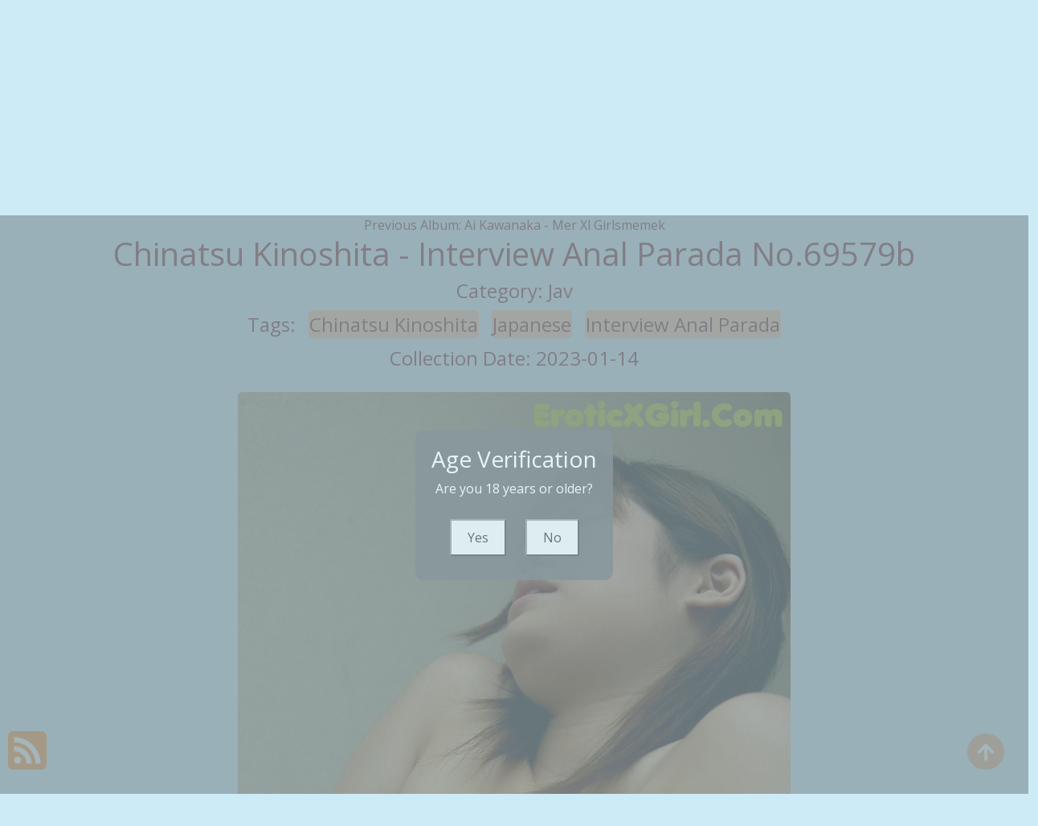

--- FILE ---
content_type: text/html; charset=utf-8
request_url: https://assgirlz.com/a/chinatsu+kinoshita+-+interview+anal+parada
body_size: 14068
content:

<!DOCTYPE html>
<html lang="en-US" prefix="og: https://ogp.me/ns#">
<head>
	<meta charset="utf-8">
	<meta name="rating" content="mature-audience">
		<meta name="viewport" content="width=device-width, initial-scale=1, shrink-to-fit=no">
	<meta name="theme-color" content="#ccebf6">
	<link rel="icon" href="https://resr.assgirlz.com/assgirlz/favicon.ico" type="image/x-icon">
	<meta property="og:type" content="website">
	<meta property="og:site_name" content="AssGirlz">
	<title>Chinatsu Kinoshita - Interview Anal Parada - Stunning High-Definition Beauty Photo Collection - Asian, Western Models &amp; Artistic Themes | AssGirlz.Com</title>
	<meta property="og:title" content="Chinatsu Kinoshita - Interview Anal Parada - Stunning High-Definition Beauty Photo Collection - Asian, Western Models &amp; Artistic Themes | AssGirlz.Com">
	<meta name="keywords" content="Chinatsu Kinoshita,Japanese,Interview Anal Parada">
	<meta name="description" content="Chinatsu Kinoshita - Interview Anal Parada - Jav - Explore a stunning collection of high-definition beauty photos featuring Asian and Western models, along with artistic and mature-themed visuals. Perfect for fans of elegant photography, anime art, and captivating imagery.">
	<meta property="og:description" content="Discover a high-definition collection of beauty photos, including Asian and Western models, with artistic and mature themes. Click to view the stunning gallery.">
	
	<script type="application/ld+json">{"@context":"http://schema.org/","@type":"CreativeWork","genre":"Anime, Art, Mature","audience":{"@type":"Audience","audienceType":"Mature"},"mainEntityOfPage":{"@type":"WebPage","@id":"https://assgirlz.com/a/chinatsu\u002Bkinoshita\u002B-\u002Binterview\u002Banal\u002Bparada"},"author":{"@type":"Organization","name":"AssGirlz","url":"https://en.girlygirlpic.com","logo":{"@type":"ImageObject","url":"https://resr.assgirlz.com/assgirlz/favicon.ico"}},"publisher":{"@type":"Organization","name":"AssGirlz","logo":{"@type":"ImageObject","url":"https://resr.assgirlz.com/assgirlz/favicon.ico"}},"headline":"Chinatsu Kinoshita - Interview Anal Parada","image":["https://imgr8.assgirlz.com/87a7fabb8eaa6886d9fe0140012e6a80/640/306164a96be9bbc72bd7d5628101087d.jpg","https://imgr8.assgirlz.com/87a7fabb8eaa6886d9fe0140012e6a80/640/7866ce7c88ffee999f6f2b10453dc7fc.jpg","https://imgr8.assgirlz.com/87a7fabb8eaa6886d9fe0140012e6a80/640/5ef3ba82a339828ef17f2f219ced74a3.jpg"],"datePublished":"2023-01-14","dateModified":"2023-01-14"}</script>

	<base href="https://assgirlz.com/">
	<link rel="preconnect" href="https://resr.assgirlz.com">
	<link rel="dns-prefetch" href="https://resr.assgirlz.com">
	<link rel="preconnect" href="https://imgr0.assgirlz.com">
	<link rel="dns-prefetch" href="https://imgr0.assgirlz.com">
	<link rel="preconnect" href="https://imgr1.assgirlz.com">
	<link rel="dns-prefetch" href="https://imgr1.assgirlz.com">
	<link rel="preconnect" href="https://imgr2.assgirlz.com">
	<link rel="dns-prefetch" href="https://imgr2.assgirlz.com">
	<link rel="preconnect" href="https://imgr3.assgirlz.com">
	<link rel="dns-prefetch" href="https://imgr3.assgirlz.com">
	<link rel="preconnect" href="https://imgr4.assgirlz.com">
	<link rel="dns-prefetch" href="https://imgr4.assgirlz.com">
	<link rel="preconnect" href="https://imgr5.assgirlz.com">
	<link rel="dns-prefetch" href="https://imgr5.assgirlz.com">
	<link rel="preconnect" href="https://imgr6.assgirlz.com">
	<link rel="dns-prefetch" href="https://imgr6.assgirlz.com">
	<link rel="preconnect" href="https://imgr7.assgirlz.com">
	<link rel="dns-prefetch" href="https://imgr07.assgirlz.com">
	<link rel="preconnect" href="https://imgr8.assgirlz.com">
	<link rel="dns-prefetch" href="https://imgr8.assgirlz.com">
	<link rel="preconnect" href="https://imgr9.assgirlz.com">
	<link rel="dns-prefetch" href="https://imgr9.assgirlz.com">
	<link rel="preconnect" href="https://imgra.assgirlz.com">
	<link rel="dns-prefetch" href="https://imgra.assgirlz.com">
	<link rel="preconnect" href="https://imgrb.assgirlz.com">
	<link rel="dns-prefetch" href="https://imgrb.assgirlz.com">
	<link rel="preconnect" href="https://imgrc.assgirlz.com">
	<link rel="dns-prefetch" href="https://imgrc.assgirlz.com">
	<link rel="preconnect" href="https://imgrd.assgirlz.com">
	<link rel="dns-prefetch" href="https://imgrd.assgirlz.com">
	<link rel="preconnect" href="https://imgre.assgirlz.com">
	<link rel="dns-prefetch" href="https://imgre.assgirlz.com">
	<link rel="preconnect" href="https://imgrf.assgirlz.com">
	<link rel="dns-prefetch" href="https://imgrf.assgirlz.com">
	<!-- Global site tag (gtag.js) - Google Analytics --><script defer src="https://www.googletagmanager.com/gtag/js?id=G-HNK8FW6TKD"></script><script>document.addEventListener("DOMContentLoaded", function() {	window.dataLayer = window.dataLayer || [];	function gtag() { dataLayer.push(arguments); }	gtag('js', new Date());	gtag('config', 'G-HNK8FW6TKD'); });</script>
	<link rel="preload" href="https://resr.assgirlz.com/assgirlz/css/bootstrap.min.css?v=20260114035449" as="style">
	<link rel="stylesheet" href="https://resr.assgirlz.com/assgirlz/css/bootstrap.min.css?v=20260114035449">
		<link rel="preload" href="https://resr.assgirlz.com/assgirlz/css/flickity.min.css" as="style">
		<link rel="stylesheet" href="https://resr.assgirlz.com/assgirlz/css/flickity.min.css">
	<link rel="preload" href="https://resr.assgirlz.com/assgirlz/components.min.css?v=20260114035449" as="style">
	<link rel="stylesheet" href="https://resr.assgirlz.com/assgirlz/components.min.css?v=20260114035449">
    <link rel="stylesheet" media="print" onload="this.media='all'" href="https://resr.assgirlz.com/assgirlz/lib/lightbox2/css/lightbox.min.css">
    <link rel="stylesheet" media="print" onload="this.media='all'" href="https://resr.assgirlz.com/assgirlz/lib/jquery-modal/jquery.modal.min.css?v=20260114035449">
    <link rel="preconnect" href="https://fonts.googleapis.com">
    <link rel="preconnect" href="https://fonts.gstatic.com" crossorigin>
    <link rel="stylesheet" media="print" onload="this.media='all'" href="https://fonts.googleapis.com/css2?family=Open+Sans&display=swap">
    <link rel="stylesheet" media="print" onload="this.media='all'" href="https://resr.assgirlz.com/assgirlz/css/icomoon/style.css">
    <link rel="alternate" type="application/rss+xml" title="RSS Feed for assgirlz.com" href="https://assgirlz.com/api/rss">
	<style>
		.lg-has-iframe {
			position: absolute;
			top: 0px;
			bottom: 0px;
		}

		iframe.lg-object {
			width: 400px !important;
			height: 800px !important;
			margin-top: 0px !important;
		}
	</style>
	
	<script src="https://resr.assgirlz.com/assgirlz/js/lazysizes.min.js" async></script>
	<script src="https://resr.assgirlz.com/assgirlz/js/age.js?v=20260114035449" async></script>
    	<script defer type="application/javascript" src="https://a.magsrv.com/ad-provider.js"></script>
</head>
<body>
	<div b-c22w2dbzls id="root">

<header class="p-3 mb-3">
	<div class="container">
		<div class="flex-wrap align-items-center justify-content-center justify-content-lg-start">

<div class="title">
    <a class="on-popunder" href=https://assgirlz.com title="AssGirlz" aria-label="AssGirlz">
        <div class="d-flex justify-content-center">
            <span>Ass</span>
            <img src="https://assgirlz.com/assgirlz/css/images/logo_320x320.png" alt="AssGirlz" style="width: 48px; height: 48px; margin-top: 0px;">
            <span>Girlz</span>
        </div>
    </a>
</div>			
			<ul class="nav col-12 col-lg-auto me-lg-auto mb-2 justify-content-center mb-md-0" style="font-size: 16px;">
		                    <li>
			                    <a href="https://assgirlz.com/" class="nav-link px-2 link-dark menu-li-active-a" title="Latest Recommended" aria-label="Latest Recommended">Latest Recommended</a></li>
	                        <li>
		                        <a href="https://assgirlz.com/c/porn" class="nav-link px-2 link-dark menu-li-inactive-a" title="Porn" aria-label="Porn">Porn</a></li>
	                        <li>
		                        <a href="https://assgirlz.com/c/hentai" class="nav-link px-2 link-dark menu-li-inactive-a" title="Hentai" aria-label="Hentai">Hentai</a></li>
	                        <li>
		                        <a href="https://assgirlz.com/c/kawaiix" class="nav-link px-2 link-dark menu-li-inactive-a" title="KawaiiX" aria-label="KawaiiX">KawaiiX</a></li>
	                        <li>
		                        <a href="https://assgirlz.com/c/jav" class="nav-link px-2 link-dark menu-li-inactive-a" title="Jav" aria-label="Jav">Jav</a></li>
	                        <li>
		                        <a href="https://assgirlz.com/c/uncategorized" class="nav-link px-2 link-dark menu-li-inactive-a" title="Uncategorized" aria-label="Uncategorized">Uncategorized</a></li>
	                        <li>
		                        <a href="https://assgirlz.com/c/cosplay" class="nav-link px-2 link-dark menu-li-inactive-a" title="Cosplay" aria-label="Cosplay">Cosplay</a></li>
	                        <li>
		                        <a href="https://assgirlz.com/c/chinese" class="nav-link px-2 link-dark menu-li-inactive-a" title="Chinese" aria-label="Chinese">Chinese</a></li>
	                        <li>
		                        <a href="https://assgirlz.com/c/thailand" class="nav-link px-2 link-dark menu-li-inactive-a" title="Thailand" aria-label="Thailand">Thailand</a></li>
	                        <li>
		                        <a href="https://assgirlz.com/c/korea" class="nav-link px-2 link-dark menu-li-inactive-a" title="Korea" aria-label="Korea">Korea</a></li>
	                        <li>
		                        <a href="https://assgirlz.com/c/magazine" class="nav-link px-2 link-dark menu-li-inactive-a" title="Magazine" aria-label="Magazine">Magazine</a></li>
	                        <li>
		                        <a href="https://assgirlz.com/c/aidol" class="nav-link px-2 link-dark menu-li-inactive-a" title="Aidol" aria-label="Aidol">Aidol</a></li>
	                        <li>
		                        <a href="https://assgirlz.com/c/gravure" class="nav-link px-2 link-dark menu-li-inactive-a" title="Gravure" aria-label="Gravure">Gravure</a></li>
					<li>
						<a href="https://en.assgirlz.com" class="nav-link px-2 link-dark menu-li-inactive-a" title="SFW Photo Album" aria-label="SFW Photo Album">SFW Photo Album</a></li>

			</ul>


		</div>
		<div class="row d-flex justify-content-center">
			<div class="col-12 col-lg-auto mb-3 mb-lg-0 me-lg-3">
				<div class="pgz-main-search-form">
                        <input type="hidden" value="/s" id="hidSearchPath">
                        <form method="get" class="search-form" action="https://assgirlz.com" autocomplete="off">
                            <div class="pgz-search-field-w">
	                            <input id="txtSearchKey" type="search" autocomplete="off" class="pgz-search-field" placeholder="Search For ... " name="s" title="Search for:" value="">
                                <input id="btSearch" type="submit" class="pgz-search-submit" readonly="readonly" value="Search">
                            </div>
                        </form>
                        <div class="autosuggest-results"></div>
                    </div>
			</div>
		</div>
	</div>
</header>		


    <div class="d-flex justify-content-center">
        <div class="col-24">

<a name="list"></a>
<div class="previous-album-link" style="text-align: center;">
	<a title="Previous Album: Ai Kawanaka - Mer Xl Girlsmemek" aria-label="Previous Album: Ai Kawanaka - Mer Xl Girlsmemek" href="/a/ai&#x2B;kawanaka&#x2B;-&#x2B;mer&#x2B;xl&#x2B;girlsmemek">Previous Album: Ai Kawanaka - Mer Xl Girlsmemek</a>
</div>
<div key="post_main">
	<div key="post_content" style="max-width: 1440px;
                                    width: 100%;
                                    text-align: -webkit-center;
                                    height:100%;">
		<div key="post_info" style="max-width: 1440px;
                                     width: 100%;
                                     text-align: -webkit-center;
                                     height:100%;">
			<div class="row justify-content-center">
				<div class="col-24"><h1 class="album-title">Chinatsu Kinoshita - Interview Anal Parada No.69579b</h1></div>
			</div>
			<div class="row justify-content-center">
				<div class="col-24"><h4 class="album-h4">Category: <a class="on-popunder album-h4-a" key="post_category" href="/c/jav" aria-label="Jav">Jav</a></h4></div>
			</div>

<div class="row justify-content-center">
    <div class="col-24">
    <h4 class="album-h4">
        Tags: 
                <a class="on-popunder album-tag-a" id=post_tag_0 href="/t/chinatsu&#x2B;kinoshita" aria-label="Chinatsu Kinoshita">Chinatsu Kinoshita</a>
                <a class="on-popunder album-tag-a" id=post_tag_1 href="/t/japanese" aria-label="Japanese">Japanese</a>
                <a class="on-popunder album-tag-a" id=post_tag_2 href="/t/interview&#x2B;anal&#x2B;parada" aria-label="Interview Anal Parada">Interview Anal Parada</a>
    </h4>
    </div>
</div>
			<div class="row justify-content-center">
				<div class="col-24"><h4 class="album-h4">Collection Date: 2023-01-14</h4></div>
			</div>
		</div>
		<div style="width: 100%; height: 10px;"></div>
				<div id=key_img1_1 style="max-width: 978px; width: 100%; margin-bottom: 1%; text-align: -webkit-center; padding: 1%;">
					<div id=key_img2_1 style="min-height:200px;max-width: 978px; width: 100%; text-align: -webkit-center;">
								<a href="https://imgr8.assgirlz.com/87a7fabb8eaa6886d9fe0140012e6a80/306164a96be9bbc72bd7d5628101087d.jpg" data-lightbox="image-1" data-title="Chinatsu Kinoshita - Interview Anal Parada P12 No.3d3d4c Image No. 1" data-alt="Chinatsu Kinoshita - Interview Anal Parada P12 No.3d3d4c Image No. 1">
										<picture>
											<source type="image/avif" data-srcset="https://imgr8.assgirlz.com/87a7fabb8eaa6886d9fe0140012e6a80/avif/306164a96be9bbc72bd7d5628101087d.avif">
											<source type="image/webp" data-srcset="https://imgr8.assgirlz.com/87a7fabb8eaa6886d9fe0140012e6a80/webp/306164a96be9bbc72bd7d5628101087d.webp">
											<img id=img3_1 class="lazyload" style="border-radius: 5px;min-height:200px;max-width: 100%;height: auto;aspect-ratio: auto 688 / 1005;" alt="Chinatsu Kinoshita - Interview Anal Parada P12 No.3d3d4c Image No. 1" src="https://imgr8.assgirlz.com/87a7fabb8eaa6886d9fe0140012e6a80/80/306164a96be9bbc72bd7d5628101087d.jpg" data-src="https://imgr8.assgirlz.com/87a7fabb8eaa6886d9fe0140012e6a80/306164a96be9bbc72bd7d5628101087d.jpg">
										</picture>
								</a>
					</div>
				</div>
								<div id="ads_d0_3" style="width:100%; text-align: center;margin-bottom: 10px;" class="row justify-content-center align-items-center">
									<ins class="eas6a97888e" data-zoneid="4852418"></ins>
								</div>
				<div id=key_img1_3 style="max-width: 978px; width: 100%; margin-bottom: 1%; text-align: -webkit-center; padding: 1%;">
					<div id=key_img2_3 style="min-height:200px;max-width: 978px; width: 100%; text-align: -webkit-center;">
								<a href="https://imgr8.assgirlz.com/87a7fabb8eaa6886d9fe0140012e6a80/94e5e3d1e16e52d41c010192e35e5638.jpg" data-lightbox="image-1" data-title="Chinatsu Kinoshita - Interview Anal Parada P11 No.4ae5cb Image No. 3" data-alt="Chinatsu Kinoshita - Interview Anal Parada P11 No.4ae5cb Image No. 3">
										<picture>
											<source type="image/avif" data-srcset="https://imgr8.assgirlz.com/87a7fabb8eaa6886d9fe0140012e6a80/avif/94e5e3d1e16e52d41c010192e35e5638.avif">
											<source type="image/webp" data-srcset="https://imgr8.assgirlz.com/87a7fabb8eaa6886d9fe0140012e6a80/webp/94e5e3d1e16e52d41c010192e35e5638.webp">
											<img id=img3_3 class="lazyload" style="border-radius: 5px;min-height:200px;max-width: 100%;height: auto;aspect-ratio: auto 1024 / 651;" alt="Chinatsu Kinoshita - Interview Anal Parada P11 No.4ae5cb Image No. 3" src="https://imgr8.assgirlz.com/87a7fabb8eaa6886d9fe0140012e6a80/80/94e5e3d1e16e52d41c010192e35e5638.jpg" data-src="https://imgr8.assgirlz.com/87a7fabb8eaa6886d9fe0140012e6a80/94e5e3d1e16e52d41c010192e35e5638.jpg">
										</picture>
								</a>
					</div>
				</div>
				<div id=key_img1_5 style="max-width: 978px; width: 100%; margin-bottom: 1%; text-align: -webkit-center; padding: 1%;">
					<div id=key_img2_5 style="min-height:200px;max-width: 978px; width: 100%; text-align: -webkit-center;">
								<a href="https://imgr8.assgirlz.com/87a7fabb8eaa6886d9fe0140012e6a80/77a22cd8958cef0e14a02cd450eefc4a.jpg" data-lightbox="image-1" data-title="Chinatsu Kinoshita - Interview Anal Parada P10 No.7ffab5 Image No. 5" data-alt="Chinatsu Kinoshita - Interview Anal Parada P10 No.7ffab5 Image No. 5">
										<picture>
											<source type="image/avif" data-srcset="https://imgr8.assgirlz.com/87a7fabb8eaa6886d9fe0140012e6a80/avif/77a22cd8958cef0e14a02cd450eefc4a.avif">
											<source type="image/webp" data-srcset="https://imgr8.assgirlz.com/87a7fabb8eaa6886d9fe0140012e6a80/webp/77a22cd8958cef0e14a02cd450eefc4a.webp">
											<img id=img3_5 class="lazyload" style="border-radius: 5px;min-height:200px;max-width: 100%;height: auto;aspect-ratio: auto 688 / 1005;" alt="Chinatsu Kinoshita - Interview Anal Parada P10 No.7ffab5 Image No. 5" src="https://imgr8.assgirlz.com/87a7fabb8eaa6886d9fe0140012e6a80/80/77a22cd8958cef0e14a02cd450eefc4a.jpg" data-src="https://imgr8.assgirlz.com/87a7fabb8eaa6886d9fe0140012e6a80/77a22cd8958cef0e14a02cd450eefc4a.jpg">
										</picture>
								</a>
					</div>
				</div>
				<div id=key_img1_7 style="max-width: 978px; width: 100%; margin-bottom: 1%; text-align: -webkit-center; padding: 1%;">
					<div id=key_img2_7 style="min-height:200px;max-width: 978px; width: 100%; text-align: -webkit-center;">
								<a href="https://imgr8.assgirlz.com/87a7fabb8eaa6886d9fe0140012e6a80/6445cc3237f5d72d9aa62986dfeca23f.jpg" data-lightbox="image-1" data-title="Chinatsu Kinoshita - Interview Anal Parada P9 No.6c1a2d Image No. 7" data-alt="Chinatsu Kinoshita - Interview Anal Parada P9 No.6c1a2d Image No. 7">
										<picture>
											<source type="image/avif" data-srcset="https://imgr8.assgirlz.com/87a7fabb8eaa6886d9fe0140012e6a80/avif/6445cc3237f5d72d9aa62986dfeca23f.avif">
											<source type="image/webp" data-srcset="https://imgr8.assgirlz.com/87a7fabb8eaa6886d9fe0140012e6a80/webp/6445cc3237f5d72d9aa62986dfeca23f.webp">
											<img id=img3_7 class="lazyload" style="border-radius: 5px;min-height:200px;max-width: 100%;height: auto;aspect-ratio: auto 1024 / 651;" alt="Chinatsu Kinoshita - Interview Anal Parada P9 No.6c1a2d Image No. 7" src="https://imgr8.assgirlz.com/87a7fabb8eaa6886d9fe0140012e6a80/80/6445cc3237f5d72d9aa62986dfeca23f.jpg" data-src="https://imgr8.assgirlz.com/87a7fabb8eaa6886d9fe0140012e6a80/6445cc3237f5d72d9aa62986dfeca23f.jpg">
										</picture>
								</a>
					</div>
				</div>
								<div id="ads_d0_3" style="width:100%; text-align: center;margin-bottom: 10px;" class="row justify-content-center align-items-center">
									<ins class="eas6a97888e" data-zoneid="4852418"></ins>
								</div>
				<div id=key_img1_9 style="max-width: 978px; width: 100%; margin-bottom: 1%; text-align: -webkit-center; padding: 1%;">
					<div id=key_img2_9 style="min-height:200px;max-width: 978px; width: 100%; text-align: -webkit-center;">
								<a href="https://imgr8.assgirlz.com/87a7fabb8eaa6886d9fe0140012e6a80/5ef3ba82a339828ef17f2f219ced74a3.jpg" data-lightbox="image-1" data-title="Chinatsu Kinoshita - Interview Anal Parada P8 No.b67a40 Image No. 9" data-alt="Chinatsu Kinoshita - Interview Anal Parada P8 No.b67a40 Image No. 9">
										<picture>
											<source type="image/avif" data-srcset="https://imgr8.assgirlz.com/87a7fabb8eaa6886d9fe0140012e6a80/avif/5ef3ba82a339828ef17f2f219ced74a3.avif">
											<source type="image/webp" data-srcset="https://imgr8.assgirlz.com/87a7fabb8eaa6886d9fe0140012e6a80/webp/5ef3ba82a339828ef17f2f219ced74a3.webp">
											<img id=img3_9 class="lazyload" style="border-radius: 5px;min-height:200px;max-width: 100%;height: auto;aspect-ratio: auto 1024 / 651;" alt="Chinatsu Kinoshita - Interview Anal Parada P8 No.b67a40 Image No. 9" src="https://imgr8.assgirlz.com/87a7fabb8eaa6886d9fe0140012e6a80/80/5ef3ba82a339828ef17f2f219ced74a3.jpg" data-src="https://imgr8.assgirlz.com/87a7fabb8eaa6886d9fe0140012e6a80/5ef3ba82a339828ef17f2f219ced74a3.jpg">
										</picture>
								</a>
					</div>
				</div>
				<div id=key_img1_11 style="max-width: 978px; width: 100%; margin-bottom: 1%; text-align: -webkit-center; padding: 1%;">
					<div id=key_img2_11 style="min-height:200px;max-width: 978px; width: 100%; text-align: -webkit-center;">
								<a href="https://imgr8.assgirlz.com/87a7fabb8eaa6886d9fe0140012e6a80/10e3d5b4172384c147a2670ec72aa841.jpg" data-lightbox="image-1" data-title="Chinatsu Kinoshita - Interview Anal Parada P7 No.220b08 Image No. 11" data-alt="Chinatsu Kinoshita - Interview Anal Parada P7 No.220b08 Image No. 11">
										<picture>
											<source type="image/avif" data-srcset="https://imgr8.assgirlz.com/87a7fabb8eaa6886d9fe0140012e6a80/avif/10e3d5b4172384c147a2670ec72aa841.avif">
											<source type="image/webp" data-srcset="https://imgr8.assgirlz.com/87a7fabb8eaa6886d9fe0140012e6a80/webp/10e3d5b4172384c147a2670ec72aa841.webp">
											<img id=img3_11 class="lazyload" style="border-radius: 5px;min-height:200px;max-width: 100%;height: auto;aspect-ratio: auto 1024 / 651;" alt="Chinatsu Kinoshita - Interview Anal Parada P7 No.220b08 Image No. 11" src="https://imgr8.assgirlz.com/87a7fabb8eaa6886d9fe0140012e6a80/80/10e3d5b4172384c147a2670ec72aa841.jpg" data-src="https://imgr8.assgirlz.com/87a7fabb8eaa6886d9fe0140012e6a80/10e3d5b4172384c147a2670ec72aa841.jpg">
										</picture>
								</a>
					</div>
				</div>
				<div id=key_img1_13 style="max-width: 978px; width: 100%; margin-bottom: 1%; text-align: -webkit-center; padding: 1%;">
					<div id=key_img2_13 style="min-height:200px;max-width: 978px; width: 100%; text-align: -webkit-center;">
								<a href="https://imgr8.assgirlz.com/87a7fabb8eaa6886d9fe0140012e6a80/f928baae87a6ae0380972296bdf6a106.jpg" data-lightbox="image-1" data-title="Chinatsu Kinoshita - Interview Anal Parada P6 No.d8d44a Image No. 13" data-alt="Chinatsu Kinoshita - Interview Anal Parada P6 No.d8d44a Image No. 13">
										<picture>
											<source type="image/avif" data-srcset="https://imgr8.assgirlz.com/87a7fabb8eaa6886d9fe0140012e6a80/avif/f928baae87a6ae0380972296bdf6a106.avif">
											<source type="image/webp" data-srcset="https://imgr8.assgirlz.com/87a7fabb8eaa6886d9fe0140012e6a80/webp/f928baae87a6ae0380972296bdf6a106.webp">
											<img id=img3_13 class="lazyload" style="border-radius: 5px;min-height:200px;max-width: 100%;height: auto;aspect-ratio: auto 688 / 1005;" alt="Chinatsu Kinoshita - Interview Anal Parada P6 No.d8d44a Image No. 13" src="https://imgr8.assgirlz.com/87a7fabb8eaa6886d9fe0140012e6a80/80/f928baae87a6ae0380972296bdf6a106.jpg" data-src="https://imgr8.assgirlz.com/87a7fabb8eaa6886d9fe0140012e6a80/f928baae87a6ae0380972296bdf6a106.jpg">
										</picture>
								</a>
					</div>
				</div>
								<div id="ads_d0_3" style="width:100%; text-align: center;margin-bottom: 10px;" class="row justify-content-center align-items-center">
									<ins class="eas6a97888e" data-zoneid="4852418"></ins>
								</div>
				<div id=key_img1_15 style="max-width: 978px; width: 100%; margin-bottom: 1%; text-align: -webkit-center; padding: 1%;">
					<div id=key_img2_15 style="min-height:200px;max-width: 978px; width: 100%; text-align: -webkit-center;">
								<a href="https://imgr8.assgirlz.com/87a7fabb8eaa6886d9fe0140012e6a80/97aad1867876bd266cd4e5e386eae68b.jpg" data-lightbox="image-1" data-title="Chinatsu Kinoshita - Interview Anal Parada P5 No.947dc1 Image No. 15" data-alt="Chinatsu Kinoshita - Interview Anal Parada P5 No.947dc1 Image No. 15">
										<picture>
											<source type="image/avif" data-srcset="https://imgr8.assgirlz.com/87a7fabb8eaa6886d9fe0140012e6a80/avif/97aad1867876bd266cd4e5e386eae68b.avif">
											<source type="image/webp" data-srcset="https://imgr8.assgirlz.com/87a7fabb8eaa6886d9fe0140012e6a80/webp/97aad1867876bd266cd4e5e386eae68b.webp">
											<img id=img3_15 class="lazyload" style="border-radius: 5px;min-height:200px;max-width: 100%;height: auto;aspect-ratio: auto 1024 / 651;" alt="Chinatsu Kinoshita - Interview Anal Parada P5 No.947dc1 Image No. 15" src="https://imgr8.assgirlz.com/87a7fabb8eaa6886d9fe0140012e6a80/80/97aad1867876bd266cd4e5e386eae68b.jpg" data-src="https://imgr8.assgirlz.com/87a7fabb8eaa6886d9fe0140012e6a80/97aad1867876bd266cd4e5e386eae68b.jpg">
										</picture>
								</a>
					</div>
				</div>
				<div id=key_img1_17 style="max-width: 978px; width: 100%; margin-bottom: 1%; text-align: -webkit-center; padding: 1%;">
					<div id=key_img2_17 style="min-height:200px;max-width: 978px; width: 100%; text-align: -webkit-center;">
								<a href="https://imgr8.assgirlz.com/87a7fabb8eaa6886d9fe0140012e6a80/b5b0f860c46d139059b9538ec1565923.jpg" data-lightbox="image-1" data-title="Chinatsu Kinoshita - Interview Anal Parada P4 No.dcb041 Image No. 17" data-alt="Chinatsu Kinoshita - Interview Anal Parada P4 No.dcb041 Image No. 17">
										<picture>
											<source type="image/avif" data-srcset="https://imgr8.assgirlz.com/87a7fabb8eaa6886d9fe0140012e6a80/avif/b5b0f860c46d139059b9538ec1565923.avif">
											<source type="image/webp" data-srcset="https://imgr8.assgirlz.com/87a7fabb8eaa6886d9fe0140012e6a80/webp/b5b0f860c46d139059b9538ec1565923.webp">
											<img id=img3_17 class="lazyload" style="border-radius: 5px;min-height:200px;max-width: 100%;height: auto;aspect-ratio: auto 1024 / 651;" alt="Chinatsu Kinoshita - Interview Anal Parada P4 No.dcb041 Image No. 17" src="https://imgr8.assgirlz.com/87a7fabb8eaa6886d9fe0140012e6a80/80/b5b0f860c46d139059b9538ec1565923.jpg" data-src="https://imgr8.assgirlz.com/87a7fabb8eaa6886d9fe0140012e6a80/b5b0f860c46d139059b9538ec1565923.jpg">
										</picture>
								</a>
					</div>
				</div>
				<div id=key_img1_19 style="max-width: 978px; width: 100%; margin-bottom: 1%; text-align: -webkit-center; padding: 1%;">
					<div id=key_img2_19 style="min-height:200px;max-width: 978px; width: 100%; text-align: -webkit-center;">
								<a href="https://imgr8.assgirlz.com/87a7fabb8eaa6886d9fe0140012e6a80/7866ce7c88ffee999f6f2b10453dc7fc.jpg" data-lightbox="image-1" data-title="Chinatsu Kinoshita - Interview Anal Parada P3 No.235dcd Image No. 19" data-alt="Chinatsu Kinoshita - Interview Anal Parada P3 No.235dcd Image No. 19">
										<picture>
											<source type="image/avif" data-srcset="https://imgr8.assgirlz.com/87a7fabb8eaa6886d9fe0140012e6a80/avif/7866ce7c88ffee999f6f2b10453dc7fc.avif">
											<source type="image/webp" data-srcset="https://imgr8.assgirlz.com/87a7fabb8eaa6886d9fe0140012e6a80/webp/7866ce7c88ffee999f6f2b10453dc7fc.webp">
											<img id=img3_19 class="lazyload" style="border-radius: 5px;min-height:200px;max-width: 100%;height: auto;aspect-ratio: auto 1024 / 651;" alt="Chinatsu Kinoshita - Interview Anal Parada P3 No.235dcd Image No. 19" src="https://imgr8.assgirlz.com/87a7fabb8eaa6886d9fe0140012e6a80/80/7866ce7c88ffee999f6f2b10453dc7fc.jpg" data-src="https://imgr8.assgirlz.com/87a7fabb8eaa6886d9fe0140012e6a80/7866ce7c88ffee999f6f2b10453dc7fc.jpg">
										</picture>
								</a>
					</div>
				</div>
								<div id="ads_d0_3" style="width:100%; text-align: center;margin-bottom: 10px;" class="row justify-content-center align-items-center">
									<ins class="eas6a97888e" data-zoneid="4852418"></ins>
								</div>
				<div id=key_img1_21 style="max-width: 978px; width: 100%; margin-bottom: 1%; text-align: -webkit-center; padding: 1%;">
					<div id=key_img2_21 style="min-height:200px;max-width: 978px; width: 100%; text-align: -webkit-center;">
								<a href="https://imgr8.assgirlz.com/87a7fabb8eaa6886d9fe0140012e6a80/8080079691f7299e8a815fad343c5288.jpg" data-lightbox="image-1" data-title="Chinatsu Kinoshita - Interview Anal Parada P2 No.87bedc Image No. 21" data-alt="Chinatsu Kinoshita - Interview Anal Parada P2 No.87bedc Image No. 21">
										<picture>
											<source type="image/avif" data-srcset="https://imgr8.assgirlz.com/87a7fabb8eaa6886d9fe0140012e6a80/avif/8080079691f7299e8a815fad343c5288.avif">
											<source type="image/webp" data-srcset="https://imgr8.assgirlz.com/87a7fabb8eaa6886d9fe0140012e6a80/webp/8080079691f7299e8a815fad343c5288.webp">
											<img id=img3_21 class="lazyload" style="border-radius: 5px;min-height:200px;max-width: 100%;height: auto;aspect-ratio: auto 688 / 1005;" alt="Chinatsu Kinoshita - Interview Anal Parada P2 No.87bedc Image No. 21" src="https://imgr8.assgirlz.com/87a7fabb8eaa6886d9fe0140012e6a80/80/8080079691f7299e8a815fad343c5288.jpg" data-src="https://imgr8.assgirlz.com/87a7fabb8eaa6886d9fe0140012e6a80/8080079691f7299e8a815fad343c5288.jpg">
										</picture>
								</a>
					</div>
				</div>
				<div id=key_img1_23 style="max-width: 978px; width: 100%; margin-bottom: 1%; text-align: -webkit-center; padding: 1%;">
					<div id=key_img2_23 style="min-height:200px;max-width: 978px; width: 100%; text-align: -webkit-center;">
								<a href="https://imgr8.assgirlz.com/87a7fabb8eaa6886d9fe0140012e6a80/df6c41b98eca58f14cacd849af640785.jpg" data-lightbox="image-1" data-title="Chinatsu Kinoshita - Interview Anal Parada P1 No.ce2e75 Image No. 23" data-alt="Chinatsu Kinoshita - Interview Anal Parada P1 No.ce2e75 Image No. 23">
										<picture>
											<source type="image/avif" data-srcset="https://imgr8.assgirlz.com/87a7fabb8eaa6886d9fe0140012e6a80/avif/df6c41b98eca58f14cacd849af640785.avif">
											<source type="image/webp" data-srcset="https://imgr8.assgirlz.com/87a7fabb8eaa6886d9fe0140012e6a80/webp/df6c41b98eca58f14cacd849af640785.webp">
											<img id=img3_23 class="lazyload" style="border-radius: 5px;min-height:200px;max-width: 100%;height: auto;aspect-ratio: auto 1024 / 651;" alt="Chinatsu Kinoshita - Interview Anal Parada P1 No.ce2e75 Image No. 23" src="https://imgr8.assgirlz.com/87a7fabb8eaa6886d9fe0140012e6a80/80/df6c41b98eca58f14cacd849af640785.jpg" data-src="https://imgr8.assgirlz.com/87a7fabb8eaa6886d9fe0140012e6a80/df6c41b98eca58f14cacd849af640785.jpg">
										</picture>
								</a>
					</div>
				</div>
	</div>

<div class="row justify-content-center">
    <div class="col-24">
    <h4 class="album-h4">
        Tags: 
                <a class="on-popunder album-tag-a" id=post_tag_0 href="/t/chinatsu&#x2B;kinoshita" aria-label="Chinatsu Kinoshita">Chinatsu Kinoshita</a>
                <a class="on-popunder album-tag-a" id=post_tag_1 href="/t/japanese" aria-label="Japanese">Japanese</a>
                <a class="on-popunder album-tag-a" id=post_tag_2 href="/t/interview&#x2B;anal&#x2B;parada" aria-label="Interview Anal Parada">Interview Anal Parada</a>
    </h4>
    </div>
</div>
	<div class="next-album-link" style="text-align: center;">
		<a title="Next Album: Ayaka Kasaki - Token Cool Xxx" aria-label="Next Album: Ayaka Kasaki - Token Cool Xxx" href="/a/ayaka&#x2B;kasaki&#x2B;-&#x2B;token&#x2B;cool&#x2B;xxx">Next Album: Ayaka Kasaki - Token Cool Xxx</a>
	</div>
</div>



        </div>
    </div>
	    <div id="left" class="float-start position-absolute start-0" style="top:50px;">
             <ins class="eas6a97888e" data-zoneid="4837844"></ins>
        </div>
        <div id="right" class="float-end position-absolute end-0" style="top:50px;">
             <ins class="eas6a97888e" data-zoneid="4837844"></ins>
        </div>



	<div class="row justify-content-center">
		<div class="col-12">
			<h3 class="related-list-h3">Related Gallery List</h3>
		</div>
	</div>
	<div class="list-group" style="margin-right: 163px;margin-left: 163px;">

			<a href="/a/hikari&#x2B;kazami&#x2B;-&#x2B;pinup&#x2B;porno&#x2B;bbw" aria-label="Hikari Kazami - Pinup Porno Bbw" class="on-popunder list-group-item list-group-item-action ass-related-text-color ass-related-peach-gradient">Hikari Kazami - Pinup Porno Bbw</a>
			<a href="/a/cosplay&#x2B;ayane&#x2B;-&#x2B;picbbw&#x2B;xxx&#x2B;photo" aria-label="Cosplay Ayane - Picbbw Xxx Photo" class="on-popunder list-group-item list-group-item-action ass-related-text-color ass-related-red ass-related-lighten-1">Cosplay Ayane - Picbbw Xxx Photo</a>
			<a href="/a/misato&#x2B;nekosawa&#x2B;minco&#x2B;-&#x2B;fatty&#x2B;sexx&#x2B;bust" aria-label="Misato Nekosawa Minco - Fatty Sexx Bust" class="on-popunder list-group-item list-group-item-action ass-related-text-color ass-related-blue ass-related-lighten-1">Misato Nekosawa Minco - Fatty Sexx Bust</a>
			<a href="/a/emi&#x2B;kinoshita&#x2B;-&#x2B;nox&#x2B;sexi&#x2B;hd" aria-label="Emi Kinoshita - Nox Sexi Hd" class="on-popunder list-group-item list-group-item-action ass-related-text-color ass-related-purple-gradient">Emi Kinoshita - Nox Sexi Hd</a>
			<a href="/a/shiori&#x2B;kawana&#x2B;-&#x2B;redheadmobi&#x2B;chubby&#x2B;bhabhi" aria-label="Shiori Kawana - Redheadmobi Chubby Bhabhi" class="on-popunder list-group-item list-group-item-action ass-related-text-color ass-related-deep-orange ass-related-lighten-1">Shiori Kawana - Redheadmobi Chubby Bhabhi</a>
					<div class="row row-cols-2">
						<div class="col" style="margin-bottom: 1%; padding: 1%;">
							<div id="ad1_r_1_id_256">
								<div id=ad2_r_1_10>
									<ins class="eas6a97888e" data-zoneid="4837708"></ins>
								</div>
							</div>
						</div>
						<div class="col" style="margin-bottom: 1%; padding: 1%;">
							<div id="ad1_r_2_id_821">
								<div id=ad2_r_2_11>
									<ins class="eas6a97888e" data-zoneid="4837708"></ins>
								</div>
							</div>
						</div>
					</div>
			<a href="/a/chigusa&#x2B;hara&#x2B;-&#x2B;bedsex&#x2B;indian&#x2B;wife" aria-label="Chigusa Hara - Bedsex Indian Wife" class="on-popunder list-group-item list-group-item-action ass-related-text-color ass-related-orange ass-related-lighten-2">Chigusa Hara - Bedsex Indian Wife</a>
			<a href="/a/hinata&#x2B;natsume&#x2B;-&#x2B;3gpmaga&#x2B;pornos&#x2B;assfucking" aria-label="Hinata Natsume - 3gpmaga Pornos Assfucking" class="on-popunder list-group-item list-group-item-action ass-related-text-color ass-related-red ass-related-lighten-1">Hinata Natsume - 3gpmaga Pornos Assfucking</a>
			<a href="/a/kaori&#x2B;yamamoto&#x2B;-&#x2B;xxxbeuty&#x2B;fatty&#x2B;game" aria-label="Kaori Yamamoto - Xxxbeuty Fatty Game" class="on-popunder list-group-item list-group-item-action ass-related-text-color ass-related-secondary-color">Kaori Yamamoto - Xxxbeuty Fatty Game</a>
			<a href="/a/hiyo&#x2B;nishizuku&#x2B;-&#x2B;2015&#x2B;sedu&#x2B;tv" aria-label="Hiyo Nishizuku - 2015 Sedu Tv" class="on-popunder list-group-item list-group-item-action ass-related-text-color ass-related-purple-gradient">Hiyo Nishizuku - 2015 Sedu Tv</a>
			<a href="/a/rina&#x2B;yuzuki&#x2B;-&#x2B;porn&#x2B;hot&#x2B;legs" aria-label="Rina Yuzuki - Porn Hot Legs" class="on-popunder list-group-item list-group-item-action ass-related-text-color ass-related-elegant-color">Rina Yuzuki - Porn Hot Legs</a>

	</div>


	<div class="row justify-content-center">
		<div class="col-24">
			<h3 class="popular-list-h3">Popular Gallery List</h3>
		</div>
	</div>
	<div id="PopularList_3" class="row" style="display:none;margin-right: 160px;margin-left: 160px;" masonry="masonry">

			<div class="col-12 col-sm-6 col-md-4 col-lg-3 masnory-item" style="min-height:200px;">
				<div class="card mb-2 card-background">
					<a class="on-popunder" href="/a/hentai&#x2B;-&#x2B;%E5%92%8C%E9%A3%8E%E5%BE%A1%E5%A7%90%E4%B9%8B%E6%B8%A9%E6%9F%94%E4%B8%8E%E7%81%AB%E8%BE%A3%E3%81%AE%E4%BA%A4%E8%9E%8D&#x2B;set&#x2B;1&#x2B;20230626&#x2B;part&#x2B;22" alt="Hentai - &#x548C;&#x98CE;&#x5FA1;&#x59D0;&#x4E4B;&#x6E29;&#x67D4;&#x4E0E;&#x706B;&#x8FA3;&#x306E;&#x4EA4;&#x878D; Set 1 20230626 Part 22" aria-label="Hentai - &#x548C;&#x98CE;&#x5FA1;&#x59D0;&#x4E4B;&#x6E29;&#x67D4;&#x4E0E;&#x706B;&#x8FA3;&#x306E;&#x4EA4;&#x878D; Set 1 20230626 Part 22">
							<picture>
								<source type="image/avif" data-srcset="https://imgr9.assgirlz.com/94953f2f39c3d11220eeaea66bb3bca7/640/avif/ab1ac42008b0767372d6af54d8e06c11.avif">
								<source type="image/webp" data-srcset="https://imgr9.assgirlz.com/94953f2f39c3d11220eeaea66bb3bca7/640/webp/ab1ac42008b0767372d6af54d8e06c11.webp">
								<img class="card-img lazyload" style="aspect-ratio: auto 640 / 853;" src="https://imgr9.assgirlz.com/94953f2f39c3d11220eeaea66bb3bca7/80/ab1ac42008b0767372d6af54d8e06c11.jpg" data-src="https://imgr9.assgirlz.com/94953f2f39c3d11220eeaea66bb3bca7/640/avif/ab1ac42008b0767372d6af54d8e06c11.avif" alt="A woman sitting on top of a red couch.">
							</picture>
						<div class="card-img-overlay">
							<div class="card-body" style="bottom: 1%;position: absolute;">
								<h4 class="card-title">
									Hentai - &#x548C;&#x98CE;&#x5FA1;&#x59D0;&#x4E4B;&#x6E29;&#x67D4;&#x4E0E;&#x706B;&#x8FA3;&#x306E;&#x4EA4;&#x878D; Set 1 20230626 Part 22
								</h4>
							</div>
						</div>
					</a>
				</div>
			</div>
			<div class="col-12 col-sm-6 col-md-4 col-lg-3 masnory-item" style="min-height:200px;">
				<div class="card mb-2 card-background">
					<a class="on-popunder" href="/a/hentai&#x2B;-&#x2B;%E5%A4%8F%E6%97%A5%E4%BE%9D%E6%A2%A6&#x2B;set&#x2B;1&#x2B;20230609&#x2B;part&#x2B;15" alt="Hentai - &#x590F;&#x65E5;&#x4F9D;&#x68A6; Set 1 20230609 Part 15" aria-label="Hentai - &#x590F;&#x65E5;&#x4F9D;&#x68A6; Set 1 20230609 Part 15">
							<picture>
								<source type="image/avif" data-srcset="https://imgr3.assgirlz.com/300cc5947b05bbe20c2a581e851df252/640/avif/2ab3af23fe7b5d55472142be3e07141d.avif">
								<source type="image/webp" data-srcset="https://imgr3.assgirlz.com/300cc5947b05bbe20c2a581e851df252/640/webp/2ab3af23fe7b5d55472142be3e07141d.webp">
								<img class="card-img lazyload" style="aspect-ratio: auto 640 / 853;" src="https://imgr3.assgirlz.com/300cc5947b05bbe20c2a581e851df252/80/2ab3af23fe7b5d55472142be3e07141d.jpg" data-src="https://imgr3.assgirlz.com/300cc5947b05bbe20c2a581e851df252/640/avif/2ab3af23fe7b5d55472142be3e07141d.avif" alt="A woman in a white bikini standing on a kitchen counter.">
							</picture>
						<div class="card-img-overlay">
							<div class="card-body" style="bottom: 1%;position: absolute;">
								<h4 class="card-title">
									Hentai - &#x590F;&#x65E5;&#x4F9D;&#x68A6; Set 1 20230609 Part 15
								</h4>
							</div>
						</div>
					</a>
				</div>
			</div>
			<div class="col-12 col-sm-6 col-md-4 col-lg-3 masnory-item" style="min-height:200px;">
				<div class="card mb-2 card-background">
					<a class="on-popunder" href="/a/ella&#x2B;weston&#x2B;-&#x2B;mesmerizing&#x2B;twilight&#x2B;desires&#x2B;clad&#x2B;in&#x2B;sophistication&#x2B;and&#x2B;sensual&#x2B;grace&#x2B;set.1&#x2B;20240131&#x2B;part&#x2B;13" alt="Ella Weston - Mesmerizing Twilight Desires Clad in Sophistication and Sensual Grace Set.1 20240131 Part 13" aria-label="Ella Weston - Mesmerizing Twilight Desires Clad in Sophistication and Sensual Grace Set.1 20240131 Part 13">
							<picture>
								<source type="image/avif" data-srcset="https://imgr8.assgirlz.com/8d3d5fbc923b2ce918c5c3917fb7c555/640/avif/90ee00458c8325065818be9df9f19721.avif">
								<source type="image/webp" data-srcset="https://imgr8.assgirlz.com/8d3d5fbc923b2ce918c5c3917fb7c555/640/webp/90ee00458c8325065818be9df9f19721.webp">
								<img class="card-img lazyload" style="aspect-ratio: auto 640 / 960;" src="https://imgr8.assgirlz.com/8d3d5fbc923b2ce918c5c3917fb7c555/80/90ee00458c8325065818be9df9f19721.jpg" data-src="https://imgr8.assgirlz.com/8d3d5fbc923b2ce918c5c3917fb7c555/640/avif/90ee00458c8325065818be9df9f19721.avif" alt="A woman in a white lingerie posing for the camera.">
							</picture>
						<div class="card-img-overlay">
							<div class="card-body" style="bottom: 1%;position: absolute;">
								<h4 class="card-title">
									Ella Weston - Mesmerizing Twilight Desires Clad in Sophistication and Sensual Grace Set.1 20240131 Part 13
								</h4>
							</div>
						</div>
					</a>
				</div>
			</div>
			<div class="col-12 col-sm-6 col-md-4 col-lg-3 masnory-item" style="min-height:200px;">
				<div class="card mb-2 card-background">
					<a class="on-popunder" href="/a/hentai&#x2B;-&#x2B;%E7%82%8E%E5%A4%8F%E5%AF%86%E8%AF%AD&#x2B;set&#x2B;1&#x2B;20230609&#x2B;part&#x2B;18" alt="Hentai - &#x708E;&#x590F;&#x5BC6;&#x8BED; Set 1 20230609 Part 18" aria-label="Hentai - &#x708E;&#x590F;&#x5BC6;&#x8BED; Set 1 20230609 Part 18">
							<picture>
								<source type="image/avif" data-srcset="https://imgr8.assgirlz.com/85c7717654b4a7d3fb0b1a5d1171b448/640/avif/77606d183fa469ec1733b91304296336.avif">
								<source type="image/webp" data-srcset="https://imgr8.assgirlz.com/85c7717654b4a7d3fb0b1a5d1171b448/640/webp/77606d183fa469ec1733b91304296336.webp">
								<img class="card-img lazyload" style="aspect-ratio: auto 640 / 853;" src="https://imgr8.assgirlz.com/85c7717654b4a7d3fb0b1a5d1171b448/80/77606d183fa469ec1733b91304296336.jpg" data-src="https://imgr8.assgirlz.com/85c7717654b4a7d3fb0b1a5d1171b448/640/avif/77606d183fa469ec1733b91304296336.avif" alt="A woman in a white bikini sitting on a beach.">
							</picture>
						<div class="card-img-overlay">
							<div class="card-body" style="bottom: 1%;position: absolute;">
								<h4 class="card-title">
									Hentai - &#x708E;&#x590F;&#x5BC6;&#x8BED; Set 1 20230609 Part 18
								</h4>
							</div>
						</div>
					</a>
				</div>
			</div>
			<div class="col-12 col-sm-6 col-md-4 col-lg-3 masnory-item" style="min-height:200px;">
				<div class="card mb-2 card-background">
					<a class="on-popunder" href="/a/hanna&#x2B;erdem&#x2B;-&#x2B;alluring&#x2B;shadows&#x2B;captivating&#x2B;tales&#x2B;of&#x2B;intimate&#x2B;fashion&#x2B;set.1&#x2B;20231218&#x2B;part&#x2B;46" alt="Hanna Erdem - Alluring Shadows Captivating Tales of Intimate Fashion Set.1 20231218 Part 46" aria-label="Hanna Erdem - Alluring Shadows Captivating Tales of Intimate Fashion Set.1 20231218 Part 46">
							<picture>
								<source type="image/avif" data-srcset="https://imgrb.assgirlz.com/b720e0e711d37358988e28d6b105b974/640/avif/8dbb36968a41512c404c027a6fc7148f.avif">
								<source type="image/webp" data-srcset="https://imgrb.assgirlz.com/b720e0e711d37358988e28d6b105b974/640/webp/8dbb36968a41512c404c027a6fc7148f.webp">
								<img class="card-img lazyload" style="aspect-ratio: auto 640 / 960;" src="https://imgrb.assgirlz.com/b720e0e711d37358988e28d6b105b974/80/8dbb36968a41512c404c027a6fc7148f.jpg" data-src="https://imgrb.assgirlz.com/b720e0e711d37358988e28d6b105b974/640/avif/8dbb36968a41512c404c027a6fc7148f.avif" alt="A woman in a black bra and panties posing for a picture.">
							</picture>
						<div class="card-img-overlay">
							<div class="card-body" style="bottom: 1%;position: absolute;">
								<h4 class="card-title">
									Hanna Erdem - Alluring Shadows Captivating Tales of Intimate Fashion Set.1 20231218 Part 46
								</h4>
							</div>
						</div>
					</a>
				</div>
			</div>
			<div class="col-12 col-sm-6 col-md-4 col-lg-3 masnory-item" style="min-height:200px;">
				<div class="card mb-2 card-background">
					<a class="on-popunder" href="/a/hentai&#x2B;-&#x2B;pink&#x2B;hues&#x2B;trace&#x2B;her&#x2B;breathless&#x2B;allure&#x2B;set.1&#x2B;20250210&#x2B;part&#x2B;16" alt="Hentai - Pink Hues Trace Her Breathless Allure Set.1 20250210 Part 16" aria-label="Hentai - Pink Hues Trace Her Breathless Allure Set.1 20250210 Part 16">
							<picture>
								<source type="image/avif" data-srcset="https://imgrf.assgirlz.com/f7d34541cc1e21415a56f205fdbd2508/640/avif/c7685cded9e91a3d182f56c5e05a5c33.avif">
								<source type="image/webp" data-srcset="https://imgrf.assgirlz.com/f7d34541cc1e21415a56f205fdbd2508/640/webp/c7685cded9e91a3d182f56c5e05a5c33.webp">
								<img class="card-img lazyload" style="aspect-ratio: auto 640 / 960;" src="https://imgrf.assgirlz.com/f7d34541cc1e21415a56f205fdbd2508/80/c7685cded9e91a3d182f56c5e05a5c33.jpg" data-src="https://imgrf.assgirlz.com/f7d34541cc1e21415a56f205fdbd2508/640/avif/c7685cded9e91a3d182f56c5e05a5c33.avif" alt="a woman in a white dress sitting on a table">
							</picture>
						<div class="card-img-overlay">
							<div class="card-body" style="bottom: 1%;position: absolute;">
								<h4 class="card-title">
									Hentai - Pink Hues Trace Her Breathless Allure Set.1 20250210 Part 16
								</h4>
							</div>
						</div>
					</a>
				</div>
			</div>
			<div class="col-12 col-sm-6 col-md-4 col-lg-3 masnory-item" style="min-height:200px;">
				<div class="card mb-2 card-background">
					<a class="on-popunder" href="/a/hentai&#x2B;-&#x2B;her&#x2B;glistening&#x2B;vows&#x2B;beneath&#x2B;ancient&#x2B;boughs&#x2B;set.2&#x2B;20250208&#x2B;part&#x2B;16" alt="Hentai - Her Glistening Vows Beneath Ancient Boughs Set.2 20250208 Part 16" aria-label="Hentai - Her Glistening Vows Beneath Ancient Boughs Set.2 20250208 Part 16">
							<picture>
								<source type="image/avif" data-srcset="https://imgr0.assgirlz.com/08a7836dd184683164720b49c5982ee4/640/avif/e8735e4ba47f56a0ec97cf2cf0a006a4.avif">
								<source type="image/webp" data-srcset="https://imgr0.assgirlz.com/08a7836dd184683164720b49c5982ee4/640/webp/e8735e4ba47f56a0ec97cf2cf0a006a4.webp">
								<img class="card-img lazyload" style="aspect-ratio: auto 640 / 960;" src="https://imgr0.assgirlz.com/08a7836dd184683164720b49c5982ee4/80/e8735e4ba47f56a0ec97cf2cf0a006a4.jpg" data-src="https://imgr0.assgirlz.com/08a7836dd184683164720b49c5982ee4/640/avif/e8735e4ba47f56a0ec97cf2cf0a006a4.avif" alt="A woman in a wedding dress standing in the woods.">
							</picture>
						<div class="card-img-overlay">
							<div class="card-body" style="bottom: 1%;position: absolute;">
								<h4 class="card-title">
									Hentai - Her Glistening Vows Beneath Ancient Boughs Set.2 20250208 Part 16
								</h4>
							</div>
						</div>
					</a>
				</div>
			</div>
			<div class="col-12 col-sm-6 col-md-4 col-lg-3 masnory-item" style="min-height:200px;">
				<div class="card mb-2 card-background">
					<a class="on-popunder" href="/a/%E5%8F%B2%E7%88%B1%E7%8E%B2&#x2B;-&#x2B;%E6%A8%B1%E8%8A%B1%E8%90%BD%E4%B8%8B%E3%81%AE%E8%AF%B1%E6%83%91&#x2B;set&#x2B;1&#x2B;20230722&#x2B;part&#x2B;14" alt="&#x53F2;&#x7231;&#x73B2; - &#x6A31;&#x82B1;&#x843D;&#x4E0B;&#x306E;&#x8BF1;&#x60D1; Set 1 20230722 Part 14" aria-label="&#x53F2;&#x7231;&#x73B2; - &#x6A31;&#x82B1;&#x843D;&#x4E0B;&#x306E;&#x8BF1;&#x60D1; Set 1 20230722 Part 14">
							<picture>
								<source type="image/avif" data-srcset="https://imgr1.assgirlz.com/1280f6591c15da4a9bc28f66ab556e2b/640/avif/58836f5b1050dbbc47e57f1a10a8f52f.avif">
								<source type="image/webp" data-srcset="https://imgr1.assgirlz.com/1280f6591c15da4a9bc28f66ab556e2b/640/webp/58836f5b1050dbbc47e57f1a10a8f52f.webp">
								<img class="card-img lazyload" style="aspect-ratio: auto 640 / 853;" src="https://imgr1.assgirlz.com/1280f6591c15da4a9bc28f66ab556e2b/80/58836f5b1050dbbc47e57f1a10a8f52f.jpg" data-src="https://imgr1.assgirlz.com/1280f6591c15da4a9bc28f66ab556e2b/640/avif/58836f5b1050dbbc47e57f1a10a8f52f.avif" alt="A woman in a purple kimono posing for the camera.">
							</picture>
						<div class="card-img-overlay">
							<div class="card-body" style="bottom: 1%;position: absolute;">
								<h4 class="card-title">
									&#x53F2;&#x7231;&#x73B2; - &#x6A31;&#x82B1;&#x843D;&#x4E0B;&#x306E;&#x8BF1;&#x60D1; Set 1 20230722 Part 14
								</h4>
							</div>
						</div>
					</a>
				</div>
			</div>
			<div class="col-12 col-sm-6 col-md-4 col-lg-3 masnory-item" style="min-height:200px;">
				<div class="card mb-2 card-background">
					<a class="on-popunder" href="/a/hentai&#x2B;-&#x2B;the&#x2B;violet&#x2B;tapestry&#x2B;of&#x2B;her&#x2B;gentle&#x2B;majesty&#x2B;set.1&#x2B;20241227&#x2B;part&#x2B;5" alt="Hentai - The Violet Tapestry of Her Gentle Majesty Set.1 20241227 Part 5" aria-label="Hentai - The Violet Tapestry of Her Gentle Majesty Set.1 20241227 Part 5">
							<picture>
								<source type="image/avif" data-srcset="https://imgrd.assgirlz.com/d0a91ecbd937b8db768d0d20d6586f55/640/avif/dc75c404d92e7bea380a71fd9020c360.avif">
								<source type="image/webp" data-srcset="https://imgrd.assgirlz.com/d0a91ecbd937b8db768d0d20d6586f55/640/webp/dc75c404d92e7bea380a71fd9020c360.webp">
								<img class="card-img lazyload" style="aspect-ratio: auto 640 / 966;" src="https://imgrd.assgirlz.com/d0a91ecbd937b8db768d0d20d6586f55/80/dc75c404d92e7bea380a71fd9020c360.jpg" data-src="https://imgrd.assgirlz.com/d0a91ecbd937b8db768d0d20d6586f55/640/avif/dc75c404d92e7bea380a71fd9020c360.avif" alt="A woman in a purple dress sitting on a bed.">
							</picture>
						<div class="card-img-overlay">
							<div class="card-body" style="bottom: 1%;position: absolute;">
								<h4 class="card-title">
									Hentai - The Violet Tapestry of Her Gentle Majesty Set.1 20241227 Part 5
								</h4>
							</div>
						</div>
					</a>
				</div>
			</div>
			<div class="col-12 col-sm-6 col-md-4 col-lg-3 masnory-item" style="min-height:200px;">
				<div class="card mb-2 card-background">
					<a class="on-popunder" href="/a/kaitlyn&#x2B;swift&#x2B;-&#x2B;glimpses&#x2B;of&#x2B;paradise&#x2B;in&#x2B;delicate&#x2B;threads&#x2B;of&#x2B;desire&#x2B;set.1&#x2B;20240123&#x2B;part&#x2B;77" alt="Kaitlyn Swift - Glimpses of Paradise in Delicate Threads of Desire Set.1 20240123 Part 77" aria-label="Kaitlyn Swift - Glimpses of Paradise in Delicate Threads of Desire Set.1 20240123 Part 77">
							<picture>
								<source type="image/avif" data-srcset="https://imgr9.assgirlz.com/96d0a334a525b12766f24242cd4d467c/640/avif/df4b04a7f4ba26ce96ece085f78caefa.avif">
								<source type="image/webp" data-srcset="https://imgr9.assgirlz.com/96d0a334a525b12766f24242cd4d467c/640/webp/df4b04a7f4ba26ce96ece085f78caefa.webp">
								<img class="card-img lazyload" style="aspect-ratio: auto 640 / 960;" src="https://imgr9.assgirlz.com/96d0a334a525b12766f24242cd4d467c/80/df4b04a7f4ba26ce96ece085f78caefa.jpg" data-src="https://imgr9.assgirlz.com/96d0a334a525b12766f24242cd4d467c/640/avif/df4b04a7f4ba26ce96ece085f78caefa.avif" alt="A woman in a black top and jeans posing for a picture.">
							</picture>
						<div class="card-img-overlay">
							<div class="card-body" style="bottom: 1%;position: absolute;">
								<h4 class="card-title">
									Kaitlyn Swift - Glimpses of Paradise in Delicate Threads of Desire Set.1 20240123 Part 77
								</h4>
							</div>
						</div>
					</a>
				</div>
			</div>
	</div>



	</div>
	<a b-c22w2dbzls class="on-popunder" style="position: absolute;
              top: 13px;
          right: 20px;" href="https://assgirlz.com/L2257" aria-label="2257">2257</a>
	<a b-c22w2dbzls id="openRss" href="https://assgirlz.com/api/rss" title="Rss" aria-label="Rss">
		<img b-c22w2dbzls src="https://resr.assgirlz.com/assgirlz/css/images/rss.png" width="48px" height="48px" alt="RSS Feed for assgirlz.com">
	</a>
<!-- Back to top button -->
<button type="button" class="btn btn-danger btn-floating btn-lg goto-top" id="btn-back-to-top">
  <img src="https://resr.assgirlz.com/assgirlz/css/images/arrow-up-solid.svg" width="24px" height="24px" alt="Goto Top">
</button><div class="loading" style="display:block;">
    <img src="https://resr.assgirlz.com/assgirlz/css/images/loading_200x200.svg" width="200px" height="200px" alt="Loading">
</div>
<style>
    .loading {
        /*margin: 20px 0;
        margin-bottom: 20px;
        padding: 30% 30%;
        text-align: center;
        background: rgba(0, 0, 0, 0.05);
        border-radius: 4px;*/
        /*-webkit-box-flex: 0;
        -ms-flex: 0 0 auto;*/
        flex: 0 0 auto;
        /*display: -webkit-box;
        display: -ms-flexbox;*/
        display: flex;
        /*-webkit-box-orient: vertical;
        -webkit-box-direction: normal;
        -ms-flex-direction: column;
        flex-direction: column;*/
        -webkit-box-align: center;
        -ms-flex-align: center;
        align-items: center;
        -webkit-box-pack: center;
        -ms-flex-pack: center;
        justify-content: center;
        /*padding: 20px;*/
        /*border: 0.5px solid #e2e2e2;
        -webkit-box-shadow: 1px 1px 1px #e2e2e2;
        box-shadow: 1px 1px 1px #e2e2e2;*/
        /*width: 100%;
        height: 100%;*/
        /*margin: 30px;*/
        font-size: 18px;
        letter-spacing: 1px;
        /*position: relative;*/
        z-index: 99999;
        position: fixed;
        top: 50%;
        left: 50%;
        right: 50%;
        bottom: 50%;
    }
    
    /*.loading {
        background: rgba(0,0,0,0.08);
    }*/
    
    /*.ant-spin .anticon.ant-spin-dot: {
        font-size: 200px
    }
    
    .ant-spin.ant-spin-lg .anticon.ant-spin-dot: {
        font-size: 200px
    }
    
    .ant-spin.ant-spin-sm .anticon.ant-spin-dot: {
        font-size: 200px
    }*/
</style>
<script language="JavaScript" type="text/javascript">
var setLoadingStatus = function (isLoading) {
    if (isLoading == false)
        $(".loading").hide();
    else
        $(".loading").show();
};
</script>    <ins class="eas6a97888e" data-zoneid="4421930"></ins>
	<script>
		document.addEventListener("DOMContentLoaded", function() {
			(AdProvider = window.AdProvider || []).push({"serve": {}});
		});
	</script>
<script type='text/javascript' src='//t84c3srgclc9.com/19/14/9f/19149fc371f7aa385a924d66386a71c0.js'></script>
			<script type="application/javascript">
				document.addEventListener("DOMContentLoaded", function() {
					(function() {
		
						//version 1.0.0
		
						var adConfig = {
						"ads_host": "a.pemsrv.com",
						"syndication_host": "s.pemsrv.com",
						"idzone": 4838294,
						"popup_fallback": false,
						"popup_force": false,
						"chrome_enabled": true,
						"new_tab": false,
						"frequency_period": 720,
						"frequency_count": 1,
						"trigger_method": 2,
						"trigger_class": "on-popunder",
						"only_inline": false,
						"t_venor": false
					};
		
					window.document.querySelectorAll||(document.querySelectorAll=document.body.querySelectorAll=Object.querySelectorAll=function(o,e,t,i,n){var r=document,c=r.createStyleSheet();for(n=r.all,e=[],t=(o=o.replace(/\[for\b/gi,"[htmlFor").split(",")).length;t--;){for(c.addRule(o[t],"k:v"),i=n.length;i--;)n[i].currentStyle.k&&e.push(n[i]);c.removeRule(0)}return e});var popMagic={version:1,cookie_name:"",url:"",config:{},open_count:0,top:null,browser:null,venor_loaded:!1,venor:!1,configTpl:{ads_host:"",syndication_host:"",idzone:"",frequency_period:720,frequency_count:1,trigger_method:1,trigger_class:"",popup_force:!1,popup_fallback:!1,chrome_enabled:!0,new_tab:!1,cat:"",tags:"",el:"",sub:"",sub2:"",sub3:"",only_inline:!1,t_venor:!1,cookieconsent:!0},init:function(o){if(void 0!==o.idzone&&o.idzone){for(var e in this.configTpl)this.configTpl.hasOwnProperty(e)&&(void 0!==o[e]?this.config[e]=o[e]:this.config[e]=this.configTpl[e]);void 0!==this.config.idzone&&""!==this.config.idzone&&(!0!==this.config.only_inline&&this.loadHosted(),this.addEventToElement(window,"load",this.preparePop))}},getCountFromCookie:function(){if(!this.config.cookieconsent)return 0;var o=popMagic.getCookie(popMagic.cookie_name),e=void 0===o?0:parseInt(o);return isNaN(e)&&(e=0),e},shouldShow:function(){if(popMagic.open_count>=popMagic.config.frequency_count)return!1;var o=popMagic.getCountFromCookie();return popMagic.open_count=o,!(o>=popMagic.config.frequency_count)},venorShouldShow:function(){return!popMagic.config.t_venor||popMagic.venor_loaded&&"0"===popMagic.venor},setAsOpened:function(){var o=1;o=0!==popMagic.open_count?popMagic.open_count+1:popMagic.getCountFromCookie()+1,popMagic.config.cookieconsent&&popMagic.setCookie(popMagic.cookie_name,o,popMagic.config.frequency_period)},loadHosted:function(){var o=document.createElement("script");for(var e in o.type="application/javascript",o.async=!0,o.src="//"+this.config.ads_host+"/popunder1000.js",o.id="popmagicldr",this.config)this.config.hasOwnProperty(e)&&"ads_host"!==e&&"syndication_host"!==e&&o.setAttribute("data-exo-"+e,this.config[e]);var t=document.getElementsByTagName("body").item(0);t.firstChild?t.insertBefore(o,t.firstChild):t.appendChild(o)},preparePop:function(){if("object"!=typeof exoJsPop101||!exoJsPop101.hasOwnProperty("add")){if(popMagic.top=self,popMagic.top!==self)try{top.document.location.toString()&&(popMagic.top=top)}catch(o){}if(popMagic.cookie_name="zone-cap-"+popMagic.config.idzone,popMagic.config.t_venor&&popMagic.shouldShow()){var o=new XMLHttpRequest;o.onreadystatechange=function(){o.readyState==XMLHttpRequest.DONE&&(popMagic.venor_loaded=!0,200==o.status&&(popMagic.venor=o.responseText))};var e="https:"!==document.location.protocol&&"http:"!==document.location.protocol?"https:":document.location.protocol;o.open("GET",e+"//"+popMagic.config.syndication_host+"/venor.php",!0);try{o.send()}catch(o){popMagic.venor_loaded=!0}}if(popMagic.buildUrl(),popMagic.browser=popMagic.browserDetector.detectBrowser(navigator.userAgent),popMagic.config.chrome_enabled||"chrome"!==popMagic.browser.name&&"crios"!==popMagic.browser.name){var t=popMagic.getPopMethod(popMagic.browser);popMagic.addEvent("click",t)}}},getPopMethod:function(o){return popMagic.config.popup_force?popMagic.methods.popup:popMagic.config.popup_fallback&&"chrome"===o.name&&o.version>=68&&!o.isMobile?popMagic.methods.popup:o.isMobile?popMagic.methods.default:"chrome"===o.name?popMagic.methods.chromeTab:popMagic.methods.default},buildUrl:function(){var o="https:"!==document.location.protocol&&"http:"!==document.location.protocol?"https:":document.location.protocol,e=top===self?document.URL:document.referrer,t={type:"inline",name:"popMagic",ver:this.version};this.url=o+"//"+this.config.syndication_host+"/splash.php?cat="+this.config.cat+"&idzone="+this.config.idzone+"&type=8&p="+encodeURIComponent(e)+"&sub="+this.config.sub+(""!==this.config.sub2?"&sub2="+this.config.sub2:"")+(""!==this.config.sub3?"&sub3="+this.config.sub3:"")+"&block=1&el="+this.config.el+"&tags="+this.config.tags+"&cookieconsent="+this.config.cookieconsent+"&scr_info="+function(o){var e=o.type+"|"+o.name+"|"+o.ver;return encodeURIComponent(btoa(e))}(t)},addEventToElement:function(o,e,t){o.addEventListener?o.addEventListener(e,t,!1):o.attachEvent?(o["e"+e+t]=t,o[e+t]=function(){o["e"+e+t](window.event)},o.attachEvent("on"+e,o[e+t])):o["on"+e]=o["e"+e+t]},addEvent:function(o,e){var t;if("3"!=popMagic.config.trigger_method)if("2"!=popMagic.config.trigger_method||""==popMagic.config.trigger_method)popMagic.addEventToElement(document,o,e);else{var i,n=[];i=-1===popMagic.config.trigger_class.indexOf(",")?popMagic.config.trigger_class.split(" "):popMagic.config.trigger_class.replace(/\s/g,"").split(",");for(var r=0;r<i.length;r++)""!==i[r]&&n.push("."+i[r]);for(t=document.querySelectorAll(n.join(", ")),r=0;r<t.length;r++)popMagic.addEventToElement(t[r],o,e)}else for(t=document.querySelectorAll("a"),r=0;r<t.length;r++)popMagic.addEventToElement(t[r],o,e)},setCookie:function(o,e,t){if(!this.config.cookieconsent)return!1;t=parseInt(t,10);var i=new Date;i.setMinutes(i.getMinutes()+parseInt(t));var n=encodeURIComponent(e)+"; expires="+i.toUTCString()+"; path=/";document.cookie=o+"="+n},getCookie:function(o){if(!this.config.cookieconsent)return!1;var e,t,i,n=document.cookie.split(";");for(e=0;e<n.length;e++)if(t=n[e].substr(0,n[e].indexOf("=")),i=n[e].substr(n[e].indexOf("=")+1),(t=t.replace(/^\s+|\s+$/g,""))===o)return decodeURIComponent(i)},randStr:function(o,e){for(var t="",i=e||"ABCDEFGHIJKLMNOPQRSTUVWXYZabcdefghijklmnopqrstuvwxyz0123456789",n=0;n<o;n++)t+=i.charAt(Math.floor(Math.random()*i.length));return t},isValidUserEvent:function(o){return!!("isTrusted"in o&&o.isTrusted&&"ie"!==popMagic.browser.name&&"safari"!==popMagic.browser.name)||0!=o.screenX&&0!=o.screenY},isValidHref:function(o){if(void 0===o||""==o)return!1;return!/\s?javascript\s?:/i.test(o)},findLinkToOpen:function(o){var e=o,t=!1;try{for(var i=0;i<20&&!e.getAttribute("href")&&e!==document&&"html"!==e.nodeName.toLowerCase();)e=e.parentNode,i++;var n=e.getAttribute("target");n&&-1!==n.indexOf("_blank")||(t=e.getAttribute("href"))}catch(o){}return popMagic.isValidHref(t)||(t=!1),t||window.location.href},getPuId:function(){return"ok_"+Math.floor(89999999*Math.random()+1e7)},browserDetector:{browserDefinitions:[["firefox",/Firefox\/([0-9.]+)(?:\s|$)/],["opera",/Opera\/([0-9.]+)(?:\s|$)/],["opera",/OPR\/([0-9.]+)(:?\s|$)$/],["edge",/Edg(?:e|)\/([0-9._]+)/],["ie",/Trident\/7\.0.*rv:([0-9.]+)\).*Gecko$/],["ie",/MSIE\s([0-9.]+);.*Trident\/[4-7].0/],["ie",/MSIE\s(7\.0)/],["safari",/Version\/([0-9._]+).*Safari/],["chrome",/(?!Chrom.*Edg(?:e|))Chrom(?:e|ium)\/([0-9.]+)(:?\s|$)/],["chrome",/(?!Chrom.*OPR)Chrom(?:e|ium)\/([0-9.]+)(:?\s|$)/],["bb10",/BB10;\sTouch.*Version\/([0-9.]+)/],["android",/Android\s([0-9.]+)/],["ios",/Version\/([0-9._]+).*Mobile.*Safari.*/],["yandexbrowser",/YaBrowser\/([0-9._]+)/],["crios",/CriOS\/([0-9.]+)(:?\s|$)/]],detectBrowser:function(o){var e=o.match(/Android|BlackBerry|iPhone|iPad|iPod|Opera Mini|IEMobile|WebOS|Windows Phone/i);for(var t in this.browserDefinitions){var i=this.browserDefinitions[t];if(i[1].test(o)){var n=i[1].exec(o),r=n&&n[1].split(/[._]/).slice(0,3),c=Array.prototype.slice.call(r,1).join("")||"0";return r&&r.length<3&&Array.prototype.push.apply(r,1===r.length?[0,0]:[0]),{name:i[0],version:r.join("."),versionNumber:parseFloat(r[0]+"."+c),isMobile:e}}}return{name:"other",version:"1.0",versionNumber:1,isMobile:e}}},methods:{default:function(o){if(!popMagic.shouldShow()||!popMagic.venorShouldShow()||!popMagic.isValidUserEvent(o))return!0;var e=o.target||o.srcElement,t=popMagic.findLinkToOpen(e);return window.open(t,"_blank"),popMagic.setAsOpened(),popMagic.top.document.location=popMagic.url,void 0!==o.preventDefault&&(o.preventDefault(),o.stopPropagation()),!0},chromeTab:function(o){if(!popMagic.shouldShow()||!popMagic.venorShouldShow()||!popMagic.isValidUserEvent(o))return!0;if(void 0===o.preventDefault)return!0;o.preventDefault(),o.stopPropagation();var e=top.window.document.createElement("a"),t=o.target||o.srcElement;e.href=popMagic.findLinkToOpen(t),document.getElementsByTagName("body")[0].appendChild(e);var i=new MouseEvent("click",{bubbles:!0,cancelable:!0,view:window,screenX:0,screenY:0,clientX:0,clientY:0,ctrlKey:!0,altKey:!1,shiftKey:!1,metaKey:!0,button:0});i.preventDefault=void 0,e.dispatchEvent(i),e.parentNode.removeChild(e),window.open(popMagic.url,"_self"),popMagic.setAsOpened()},popup:function(o){if(!popMagic.shouldShow()||!popMagic.venorShouldShow()||!popMagic.isValidUserEvent(o))return!0;var e="";if(popMagic.config.popup_fallback&&!popMagic.config.popup_force){var t=Math.max(Math.round(.8*window.innerHeight),300);e="menubar=1,resizable=1,width="+Math.max(Math.round(.7*window.innerWidth),300)+",height="+t+",top="+(window.screenY+100)+",left="+(window.screenX+100)}var i=document.location.href,n=window.open(i,popMagic.getPuId(),e);setTimeout(function(){n.location.href=popMagic.url},200),popMagic.setAsOpened(),void 0!==o.preventDefault&&(o.preventDefault(),o.stopPropagation())}}};    popMagic.init(adConfig);
					})();
				});
			</script>
			<script defer type="application/javascript" src="https://a.magsrv.com/video-slider.js"></script>
			<script type="application/javascript">
				document.addEventListener("DOMContentLoaded", function() {
					var adConfig = {
						"idzone": 4843302,
						"frequency_period": 0,
						"close_after": 0,
						"on_complete": "repeat",
						"screen_density": 25,
						"cta_enabled": 1
					};
					VideoSlider.init(adConfig);
				});
			</script>
    	<script src="https://resr.assgirlz.com/assgirlz/js/jquery.min.js"></script>
    	<script src="https://resr.assgirlz.com/assgirlz/js/bootstrap.min.js"></script>
    	<script defer src="https://resr.assgirlz.com/assgirlz/lib/lightbox2/js/lightbox.min.js"></script>
    	<script defer src="https://resr.assgirlz.com/assgirlz/lib/jquery-modal/jquery.modal.min.js?v=20260114035449"></script>
    	<script src="https://resr.assgirlz.com/assgirlz/components.min.js?v=20260114035449"></script>
	<script type="text/javascript">
		var isMobile = false;
		var masonryOffset = 0;
		var asyncOperation = function (masonryItem) {	
			return new Promise((resolve, reject) => {
				var mi = $(masonryItem);
				if(mi.masonry)
				{
					mi.masonry({
						itemSelector:".masnory-item",
					})
					.masonry('reloadItems')
					.masonry('layout');
					mi.show();
				}
				resolve(masonryItem);
			});
		};
		var setMasonry = function()
		{
			var masonrys = $('[masonry="masonry"]');
			if(masonrys.length > 0)
			{
				var promises = [];           
				$.each(masonrys, function(index, masonryItem ) {
					promises.push(asyncOperation(masonryItem));
				});
				Promise.all(promises).then((results) => {
				}).catch((error) => {
					console.error("An error occurred:", error);
				});
			}
		};
    		const bindLoading = function()
    		{
    			$('a[unload!="on"]').on('click',function(){
    				if($(this).attr("href") != "javascript:void(0);" && $(this).is("[noloading]") == false)
    					setLoadingStatus(true);
    			});
    		};
    		var setCarousel = function(){
    			$('div[id^="CarouselId_"]').flickity({
    			  // options
    			  cellAlign: 'left',
    			  contain: true,
    			  groupCells: true,
    			  wrapAround: true,
    			  autoPlay: 5000
    			});
    		};
    		$.ajaxSetup({cache: true});
    		if (isMobile === false)
			{
				$.getScript( "https://resr.assgirlz.com/assgirlz/js/flickity.pkgd.min.js", function( data, textStatus, jqxhr ) {
                              	setCarousel();
                    			document.body.scrollTop = 0;
                                document.documentElement.scrollTop = 0;
                            });
				$.getScript( "https://resr.assgirlz.com/assgirlz/js/masonry.pkgd.min.js", function( data, textStatus, jqxhr ) {
					setMasonry();
				});
			}
    		$(document).ready(function(){
    			$(window).scroll(function() {
    				//debugger;
    				var left = $("#left");
    				var right = $("#right");
    
    				var currentTop = $(document).scrollTop();
    				if(left && right && left.length === 1 && right.length === 1)
    				{
    					var scrollTop = currentTop + 50;
    					//console.log(scrollTop);
    					if (left.length > 0)
						{
    						left.css( "top", scrollTop + "px" ); //.fadeOut( "slow" );
    					}
						if (right.length > 0)
						{
    						right.css( "top", scrollTop + "px" ); //.fadeOut( "slow" );
    					}
    				}
    				if(Math.abs(currentTop - masonryOffset) > 100)
    				{
    					var adsDivs = $("[id^='Ads_']");
    					$.each(adsDivs, function(index, adsDivItem ) {
    						var adsChild = $(adsDivItem).find(":first-child");
    						$(adsDivItem).height(adsChild.height() + 15);
    					});
    
    					//console.log(currentTop);
    					masonryOffset = currentTop;
    					setMasonry();
    				}
    			});
    			bindLoading();
    			//setTimeout(function(){
    			setLoadingStatus(false);
    			//},1000*3);
    			setInterval(function(){
    				//console.log("Set loading false");
    				setLoadingStatus(false);
    			},1000*5);
    			if(gotoTag) gotoTag();
    
    			$("#btSearch").click(function(){
    				setLoadingStatus(true);
    				var searchPath = $("#hidSearchPath").val();
    				var searchKey = $("#txtSearchKey").val();
    				window.location.href = searchPath + "/" + encodeURIComponent(searchKey);
    				return false;
    			});
    			$("#txtSearchKey").keypress(function (e) {
    			  if (e.which == 13) {
    				$("#btSearch").click();
    				return false;    
    			  }
    			});
				$('#btLoadMore').click(function(){
					var hidItems = $("[id^='List_Item_']:hidden");
					if (hidItems.length > 0)
					{
						hidItems.show();
						$("#divLoadMore").hide();
						$("#divPagination").show();
					}
					return false;
				});
    		});
    	</script>
	
	<div b-c22w2dbzls id="histats_counter"></div>
	<script type="text/javascript">var _Hasync= _Hasync|| [];
	_Hasync.push(['Histats.startgif', '1,4652723,4,10046,"div#histatsC {position: absolute;top:0px;left:0px;}body>div#histatsC {position: fixed;}"']);
	_Hasync.push(['Histats.fasi', '1']);
	_Hasync.push(['Histats.track_hits', '']);
	(function() {
	var hs = document.createElement('script'); hs.type = 'text/javascript'; hs.async = true;
	hs.src = ('//s10.histats.com/js15_gif_as.js');
	(document.getElementsByTagName('head')[0] || document.getElementsByTagName('body')[0]).appendChild(hs);
	})();</script>
	<noscript b-c22w2dbzls><a b-c22w2dbzls href="/" alt="" target="_blank"><div b-c22w2dbzls id="histatsC"><img b-c22w2dbzls border="0" src="//s4is.histats.com/stats/i/4652723.gif?4652723&103"></div></a>
	</noscript>
<script defer src="https://static.cloudflareinsights.com/beacon.min.js/vcd15cbe7772f49c399c6a5babf22c1241717689176015" integrity="sha512-ZpsOmlRQV6y907TI0dKBHq9Md29nnaEIPlkf84rnaERnq6zvWvPUqr2ft8M1aS28oN72PdrCzSjY4U6VaAw1EQ==" data-cf-beacon='{"version":"2024.11.0","token":"f3da9a845faf426fa0cf41a51f3a9b8d","r":1,"server_timing":{"name":{"cfCacheStatus":true,"cfEdge":true,"cfExtPri":true,"cfL4":true,"cfOrigin":true,"cfSpeedBrain":true},"location_startswith":null}}' crossorigin="anonymous"></script>
</body>
</html>

